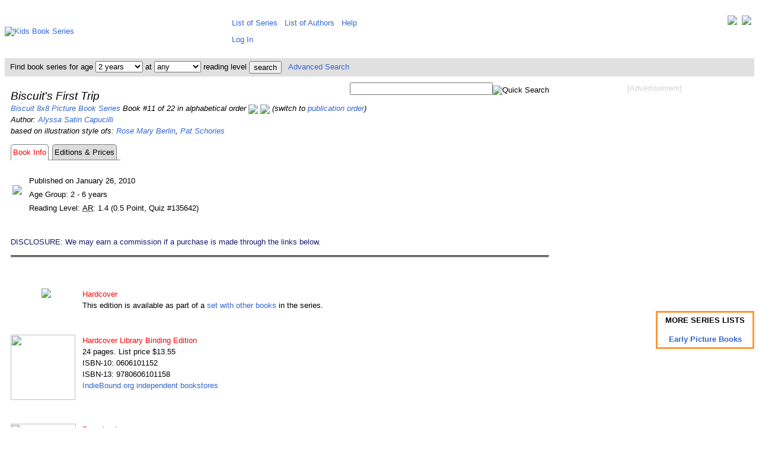

--- FILE ---
content_type: text/html; charset=UTF-8
request_url: https://www.kidsbookseries.com/biscuit/s-first-trip/?sort=alph
body_size: 4717
content:
<!DOCTYPE html><html><head><title>Biscuit&#39;s First Trip</title><meta http-equiv="Content-Type" content="text/html; charset=utf-8"><meta name="keywords" content="biscuit 8x8 picture books biscuit&#39;s first trip by alyssa satin capucilli,biscuit&#39;s first trip reading level"><meta name="description" content="Biscuit&#39;s First Trip by Alyssa Satin Capucilli - reading level information and list of editions available including their current prices."><meta name="viewport" content="width=device-width, initial-scale=1, user-scalable=yes"><link rel="stylesheet" type="text/css" href="https://www.kidsbookseries.com/styles.css">
<script type="text/javascript">
<!--
function searchbarbyage(pathprefix, rl)
   {
   var w = document.searchbar.age.selectedIndex;
   var url_add = pathprefix.concat("search?age=");
   var url_add = url_add.concat(document.searchbar.age.options[w].value);
   var url_add = url_add.concat("&rl=");
   var url_add = url_add.concat(rl);
   window.location.href = url_add;
   }
function searchbarbyrl(pathprefix, age)
   {
   var w = document.searchbar.rl.selectedIndex;
   var url_add = pathprefix.concat("search?age=");
   var url_add = url_add.concat(age);
   var url_add = url_add.concat("&rl=");
   var url_add = url_add.concat(document.searchbar.rl.options[w].value);
   window.location.href = url_add;
   }
// -->
</script>
<noscript><style> .jsonly { display: none } </style></noscript>
</head>
<body><div class="full style="line-height:130%;vertical-align:top;"><table style="border:0px;border-collapse:collapse;border-spacing:0px;padding:5px;margin:0px;vertical-align:top;"><tr style="padding:0px;margin:0px;"><td style="padding:0px;margin-left:auto;margin-right:auto;height:80px;width:371px;"><a href="https://www.kidsbookseries.com/"><img src="../../images/other/kidsbookseries.gif" width=371 height=80 alt="Kids Book Series"></a></td><td colspan=2 style="height:80px;vertical-align:middle;padding:5px 5px 5px 5px;margin:0px;line-height:200%;"><div style="float:right;"><a href="https://twitter.com/kidsbookseries" title="Visit us on Twitter" target=_blank><img src="../../images/other/twitter-32.jpg" style="vertical-align:top;"></a>&nbsp;&nbsp;<a href="https://www.facebook.com/kidsbookseries" title="Visit our Facebook Page" target=_blank><img src="../../images/other/facebook-32.jpg" style="vertical-align:top;"></a></div><span class="full">&nbsp;&thinsp;<a href="https://www.kidsbookseries.com/list/sorted-alphabetically" style="white-space:nowrap;vertical-align:top;">List of Series</a>&nbsp;&nbsp;&nbsp;<a href="https://www.kidsbookseries.com/list/authors" style="white-space:nowrap;vertical-align:top;">List of Authors</a>&nbsp;&nbsp;&nbsp;<a href="https://www.kidsbookseries.com/help/">Help</a></span><br><span class="fulllarge"><span class="full">&nbsp;&thinsp;<a href="../../account/login">Log In</a></td></tr><tr style="background-color:#E0E0E0;color:black;"><td colspan=3><form name="searchbar" method=post action="https://www.kidsbookseries.com/code/searchbar.php" style="margin:0px; padding:4px;">&nbsp;Find book series for age&nbsp;<select name="age" class="full" onChange="searchbarbyage('https://www.kidsbookseries.com/','')"><option selected value="any">any<option value="1">1 year<option selected value="2">2 years<option value="3">3 years<option value="4">4 years<option value="5">5 years<option value="6">6 years<option value="7">7 years<option value="8">8 years<option value="9">9 years<option value="10">10 years<option value="11">11 years<option value="12">12 years<option value="13">13 years<option value="14">14 years<option value="15">15 years<option value="16">16 years<option value="17">17+ years</select> at <select name="rl" class="full" onChange="searchbarbyrl('https://www.kidsbookseries.com/','')"><option selected value="any">any<option value="1">1st grade<option value="2">2nd grade<option value="3">3rd grade<option value="4">4th grade<option value="5">5th grade<option value="6">6th grade<option value="7">7th grade</select> reading level <input type="submit" class="full" style="vertical-align:middle;" value="search">&nbsp;&nbsp;&nbsp;<a href="https://www.kidsbookseries.com/advancedsearch">Advanced Search</a></form></td></tr><tr><td colspan=2 style="vertical-align:top;background-color:white;padding:10px 0px 10px 10px;line-height:150%;"><div style="float:right;padding:0 0 5px 10px;text-align:center;"><span style="color:lightgray;">[Advertisement]</span><br><br>
<script async src="//pagead2.googlesyndication.com/pagead/js/adsbygoogle.js"></script>
<!-- kbs-336x280-tr -->
<ins class="adsbygoogle"
     style="display:inline-block;width:336px;height:280px"
     data-ad-client="ca-pub-9824921978005974"
     data-ad-slot="4499269640"></ins>
<script>
(adsbygoogle = window.adsbygoogle || []).push({});
</script>
<br><br><br><br></div><div style="float:right;padding:0 0 5px 0;text-align:right;"><form name="searchbox" method="post" action="https://www.kidsbookseries.com/code/searchbox.php"><input type="text" class"full" name="keyword" size="28"><input type="image" class="full" style="vertical-align:bottom;" src="../../images/icons/searchbutton.gif" alt="Quick Search"></form></div><div style="text-align:center;float:right;clear:right;padding:0px 0px 0px 15px;margin:0px;line-height:120%;"><div style="border-style:solid;border-color:#ff9933;padding:5px;margin:auto;overflow:auto;width:150px;display:table-cell;vertical-align:middle;line-height:130%;font-weight:bold;">MORE SERIES LISTS<br><br><a href="https://www.kidsbookseries.com/age-level/early-picture-books">Early Picture Books</a></div><br></div><p><i><span class="fulllarge">Biscuit&#39;s First Trip</span><br>
<a href="https://www.kidsbookseries.com/biscuit-picture-books/book-list-alphabetical-order">Biscuit 8x8 Picture Book Series</a> Book #11 of 22 in alphabetical order <a href="../s-first-sleepover/?sort=alph"title="Go to the previous book in this series."><img src="../../images/icons/previous.jpg" style="vertical-align:middle;"></a> <a href="../s-fourth-of-july/?sort=alph"title="Go to the next book in this series."><img src="../../images/icons/next.jpg" style="vertical-align:middle;"></a> (switch to <a href="../s-first-trip/">publication order</a>)<br>
Author: <a href="https://www.kidsbookseries.com/author/alyssa-satin-capucilli/">Alyssa Satin Capucilli</a><br>
based on illustration style ofs: <a href="https://www.kidsbookseries.com/author/rose-mary-berlin/">Rose Mary Berlin</a>, <a href="https://www.kidsbookseries.com/author/pat-schories/"> Pat Schories</a><br>
<table style="border:0px;border-collapse:separate;border-spacing:0px;padding:0px;margin:0px;"><tr><td style="text-align:right;margin:0px;padding:3px;border-style:solid solid none solid;border-color:gray;border-width:1px;border-radius:5px 5px 0px 0px;"><span style="color:red;">Book Info</span></td><td style="text-align:right;margin:0px;padding:3px;border-style:none none solid none;border-color:gray;border-width:1px;"> </td><td style="text-align:right;margin:0px;padding:3px;border-style:solid;border-color:gray;border-width:1px;background-color:gainsboro;border-radius:5px 5px 0px 0px;"><div style="height:100%;width:100%"><a style="color:black;" title="Today's Book Edition Prices and Availability" href="editions-prices?sort=alph">Editions & Prices</a></div></td><td style="text-align:right;margin:0px;padding:3px;border-style:none none solid none;border-color:gray;border-width:1px;"> </td></tr></table><table><tr><td><img style="padding:20px 5px 10px 0;" src="../../images/books/0061/0061625248amz.jpg"></td><td><br><table style="margin:0;padding:0;border:0;"><tr><td colspan=2>Published on January 26, 2010</td></tr><tr><td colspan=2>Age Group: 2 - 6 years</td></tr><tr><td style="vertical-align:top;">Reading Level: </td><td><abbr title="Accelerated Reader">AR</abbr>: 1.4 (0.5 Point, Quiz #135642)</td></tr></table></td></tr></table><br clear=left>
</i></p>

<p>
<span style="color:midnightblue">DISCLOSURE: We may earn a commission if a purchase is made through the links below.</span><br>
<hr style="border-top:3px double;">
</p>
<br><table style="border-collapse:collapse;border-spacing:0px;padding:0px;"><tr><td class="fullbookimage"><img src="../../images/books/blank-24.jpg"></td><td style="text-align:left;vertical-align:top;"><span style= "color:red;">Hardcover</span><br>This edition is available as part of a <a href="../../biscuit-picture-books/book-sets/#hardcovers">set with other books</a> in the series.<br></span></td><br></tr></table><br><table style="border-collapse:collapse;border-spacing:0px;padding:0px;"><tr><td class="fullbookimage"><div style="background-image:url('../../images/books/0606/0606101152amz.jpg');background-repeat:no-repeat;background-position:center;padding:0px;margin:0px;border:0px;width:109px;height:110px;"><img src="../../images/other/invisible.gif" width=109 height=110 ></div></td><td style="text-align:left;vertical-align:top;"><span style= "color:red;">Hardcover Library Binding Edition</span><br>24 pages. List price $13.55<br>ISBN-10: 0606101152<br>ISBN-13: 9780606101158<br><a rel="nofollow" href="https://www.indiebound.org/book/9780606101158?aff=webdata" target=_blank>IndieBound.org independent bookstores</a><br></span></td><br></tr></table><br><table style="border-collapse:collapse;border-spacing:0px;padding:0px;"><tr><td class="fullbookimage"><div style="background-image:url('../../images/books/0061/0061625248amz.jpg');background-repeat:no-repeat;background-position:center;padding:0px;margin:0px;border:0px;width:110px;height:110px;"><img src="../../images/other/invisible.gif" width=110 height=110 ></div></td><td style="text-align:left;vertical-align:top;"><span style= "color:red;">Paperback</span><br>24 pages. List price $3.99<br>ISBN-10: 0061625248<br>ISBN-13: 9780061625244<br><a rel="nofollow" href="https://www.amazon.com/dp/0061625248?tag=kbsmaineditions-20" target=_blank>$4.79 new from Amazon.com (free shipping available for book orders > $25)</a><br><a rel="nofollow" href="https://www.amazon.com/gp/offer-listing/0061625248/sr=/qid=/ref=olp_tab_used?tag=kbsmaineditions-20&ie=UTF8&colid=&coliid=&condition=used&me=&qid=&seller=&sr=" target=_blank>$4.72 and up used from Amazon Marketplace sellers (shipping cost included)</a><br></span></td><br></tr></table><br><table style="border-collapse:collapse;border-spacing:0px;padding:0px;"><tr><td class="fullbookimage"><div style="background-image:url('../../images/books/B006/B006VXXKF2amz.jpg');background-repeat:no-repeat;background-position:center;padding:0px;margin:0px;border:0px;width:110px;height:109px;"><img src="../../images/other/invisible.gif" width=110 height=109 ></div></td><td style="text-align:left;vertical-align:top;"><span style= "color:red;">Kindle eBook</span><br>24 pages. List price $3.99<br><a rel="nofollow" href="https://www.amazon.com/dp/B006VXXKF2?tag=kbsmaineditions-20" target=_blank>Check current price on Amazon.com</a><br></span></td><br></tr></table>
<br><br><a href="editions-prices">... more editions & prices</a><br>
<p>
<hr style="border-top:3px double;">
<a id="pricing-disclaimer"></a>*Book prices and availability listed here are updated at least hourly and are subject to change. Any price and availability information displayed on Amazon at the time of purchase will apply to the purchase of the book.<br>
</p>

<p style="text-align:center;">
Book #:&nbsp;
<a href="../loves-fathers-day/?sort=alph"> 1</a>&nbsp;<a href="../loves-mothers-day/?sort=alph"> 2</a>&nbsp;<a href="../visits-the-doctor/?sort=alph"> 3</a>&nbsp;<a href="../visits-the-farm/?sort=alph"> 4</a>&nbsp;<a href="../s-100th-day-of-school/?sort=alph"> 5</a>&nbsp;<a href="../s-christmas/?sort=alph"> 6</a>&nbsp;<a href="../s-christmas-eve/?sort=alph"> 7</a>&nbsp;<a href="../s-earth-day-celebration/?sort=alph"> 8</a>&nbsp;<a href="../s-first-beach-day/?sort=alph"> 9</a>&nbsp;<a href="../s-first-sleepover/?sort=alph"> 10</a>&nbsp; 11&nbsp;<a href="../s-fourth-of-july/?sort=alph"> 12</a>&nbsp;<a href="../s-graduation-day/?sort=alph"> 13</a>&nbsp;<a href="../s-picnic/?sort=alph"> 14</a>&nbsp;<a href="../s-valentines-day/?sort=alph"> 15</a>&nbsp;<a href="../happy-birthday/?sort=alph"> 16</a>&nbsp;<a href="../happy-easter/?sort=alph"> 17</a>&nbsp;<a href="../happy-halloween/?sort=alph"> 18</a>&nbsp;<a href="../happy-hanukkah/?sort=alph"> 19</a>&nbsp;<a href="../happy-thanksgiving/?sort=alph"> 20</a>&nbsp;<a href="../hello/?sort=alph"> ...</a><br>
<a href="../../biscuit-picture-books/book-sets/"> Complete or Partial Sets of Up to 22 Books</a>
</p>
</td></tr>

<tr><td colspan=3 style="text-align:center">
<script type="text/javascript">
amzn_assoc_tracking_id = "kbsnacf2-20";
amzn_assoc_ad_mode = "manual";
amzn_assoc_ad_type = "smart";
amzn_assoc_marketplace = "amazon";
amzn_assoc_region = "US";
amzn_assoc_design = "enhanced_links";
amzn_assoc_asins = "B00SKURVKY";
amzn_assoc_placement = "adunit";
</script>
<script src="//z-na.amazon-adsystem.com/widgets/onejs?MarketPlace=US"></script>
</td></tr>
<tr style="border:0px;padding:5px;margin:0px;"><td colspan=3 style="border:0px;padding:5px;margin:0px;background-color:white;text-align:center;"><p><hr><img src="../../images/other/placeholder616.gif"><br clear=all><div align="center"><span style="color:lightgray;">[Advertisement]</span><br><br>
<script async src="//pagead2.googlesyndication.com/pagead/js/adsbygoogle.js"></script>
<!-- kbs-728x90 -->
<ins class="adsbygoogle"
     style="display:inline-block;width:728px;height:90px"
     data-ad-client="ca-pub-9824921978005974"
     data-ad-slot="9781082846"></ins>
<script>
(adsbygoogle = window.adsbygoogle || []).push({});
</script>
<hr><table style="margin:auto;"><tr><td style="padding:5px 10px;margin:5px;line-height:150%;vertical-align:top;"><a href="https://www.kidsbookseries.com/biscuit/s-first-trip/?sort=alph&version=mobile">Mobile Version</a><br><a href="https://www.kidsbookseries.com/biscuit/s-first-trip/?sort=alph&version=tablet">Tablet Version</a></td><td style="padding:5px 10px;margin:5px;line-height:150%;"><a href="https://www.kidsbookseries.com/list/recently-published">Recently Published</a><br><a href="https://www.kidsbookseries.com/list/to-be-published-soon">To Be Published Soon</a></td><td style="padding:5px 10px;margin:5px;line-height:150%;"><a href="https://www.kidsbookseries.com/general/whybookseries">Why Book Series</a><br><a href="https://www.kidsbookseries.com/general/buyusedbooks">Buying Used Books</a></td><td style="padding:5px 10px;margin:5px;line-height:150%;"><a href="https://www.kidsbookseries.com/general/sitenews">Site News</a><br><a href="https://www.kidsbookseries.com/general/volunteeropportunities">Volunteer</a></td><td style="padding:5px 10px;margin:5px;line-height:150%;"><a href="https://www.kidsbookseries.com/general/aboutus">About Us</a><br><a href="https://www.kidsbookseries.com/general/supportus">Support Us</a><br></td></tr></table><br><br><span style="color:gray">Page Last Updated: November 29, 2020<br><br></span><span style="color:gray">Copyright &copy; 2008-2026 WebData Technology Corporation. All rights reserved. Lexile<sup>&reg;</sup> and the Lexile<sup>&reg;</sup> logo are are trademarks of MetaMetrics, Inc., and are registered in the United States and abroad. The trademarks and names of other companies and products mentioned herein are the property of their respective owners. Use of this website constitutes acceptance of the KidsBookSeries <a href="https://www.kidsbookseries.com/general/useragreement">User Agreement</a> and <a href="https://www.kidsbookseries.com/general/privacypolicy">Privacy Policy</a>. DISCLOSURE: We use affiliate links and may earn a commission if a purchase is made through them.</span></p></td></tr></table><script type="text/javascript">
<!--
var gaJsHost = (("https:" == document.location.protocol) ? "https://ssl." : "http://www.");
document.write(unescape("%3Cscript src='" + gaJsHost + "google-analytics.com/ga.js' type='text/javascript'%3E%3C/script%3E"));
// -->
</script>
<script type="text/javascript">
<!--
try {
var pageTracker = _gat._getTracker("UA-12012539-2");
pageTracker._trackPageview();
} catch(err) {}
// -->
</script>

</div>
</body>

</html>


--- FILE ---
content_type: text/html; charset=utf-8
request_url: https://www.google.com/recaptcha/api2/aframe
body_size: 267
content:
<!DOCTYPE HTML><html><head><meta http-equiv="content-type" content="text/html; charset=UTF-8"></head><body><script nonce="Lh_DDAmYBltwG8i-R_sHYg">/** Anti-fraud and anti-abuse applications only. See google.com/recaptcha */ try{var clients={'sodar':'https://pagead2.googlesyndication.com/pagead/sodar?'};window.addEventListener("message",function(a){try{if(a.source===window.parent){var b=JSON.parse(a.data);var c=clients[b['id']];if(c){var d=document.createElement('img');d.src=c+b['params']+'&rc='+(localStorage.getItem("rc::a")?sessionStorage.getItem("rc::b"):"");window.document.body.appendChild(d);sessionStorage.setItem("rc::e",parseInt(sessionStorage.getItem("rc::e")||0)+1);localStorage.setItem("rc::h",'1769911642791');}}}catch(b){}});window.parent.postMessage("_grecaptcha_ready", "*");}catch(b){}</script></body></html>